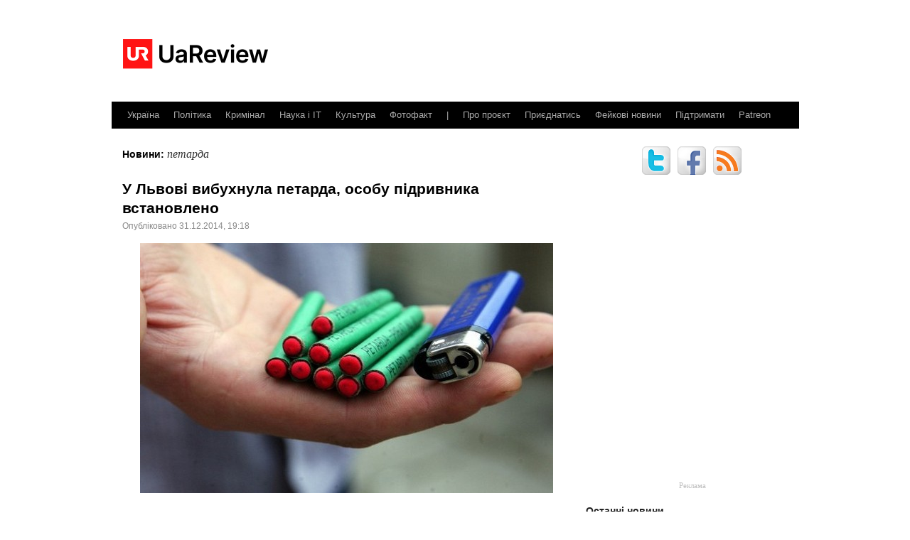

--- FILE ---
content_type: text/html; charset=UTF-8
request_url: https://uareview.com/tag/petarda/
body_size: 14967
content:
<!DOCTYPE html>
<html lang="uk" prefix="og: http://ogp.me/ns# fb: http://ogp.me/ns/fb#">
<head>
<!-- Google Tag Manager -->
<script>(function(w,d,s,l,i){w[l]=w[l]||[];w[l].push({'gtm.start':
new Date().getTime(),event:'gtm.js'});var f=d.getElementsByTagName(s)[0],
j=d.createElement(s),dl=l!='dataLayer'?'&l='+l:'';j.async=true;j.src=
'https://www.googletagmanager.com/gtm.js?id='+i+dl;f.parentNode.insertBefore(j,f);
})(window,document,'script','dataLayer','GTM-WJRV4VQ');</script>
<!-- End Google Tag Manager -->
<meta charset="UTF-8" />
<title>петарда &#8211; UaReview</title>
<link rel="profile" href="http://gmpg.org/xfn/11" />
<link rel="stylesheet" type="text/css" media="all" href="https://uareview.com/wp-content/themes/twentyten_uareview/style.css" />
<link rel="pingback" href="https://uareview.com/xmlrpc.php" />

<meta name="viewport" content="width=device-width, initial-scale=1, shrink-to-fit=no">
<style>.menu-btn {display: none;}</style>
<link rel="stylesheet" type="text/css" media="(max-width:991px)" href="https://uareview.com/wp-content/themes/twentyten_uareview/responsive.css" />



<link rel='dns-prefetch' href='//platform-api.sharethis.com' />
<link href='https://fonts.gstatic.com' crossorigin rel='preconnect' />
<link rel="alternate" type="application/rss+xml" title="UaReview &raquo; стрічка" href="https://uareview.com/feed/" />
<link rel="alternate" type="application/rss+xml" title="UaReview &raquo; Канал коментарів" href="https://uareview.com/comments/feed/" />
<link rel="alternate" type="application/rss+xml" title="UaReview &raquo; петарда Канал теґу" href="https://uareview.com/tag/petarda/feed/" />
<style type="text/css">
img.wp-smiley,
img.emoji {
	display: inline !important;
	border: none !important;
	box-shadow: none !important;
	height: 1em !important;
	width: 1em !important;
	margin: 0 .07em !important;
	vertical-align: -0.1em !important;
	background: none !important;
	padding: 0 !important;
}
</style>
<link rel='stylesheet' id='wordpress-popular-posts-css'  href='https://uareview.com/wp-content/plugins/wordpress-popular-posts/style/wpp.css?ver=3.3.4' type='text/css' media='all' />
<style id='rocket-lazyload-inline-css' type='text/css'>
.rll-youtube-player{position:relative;padding-bottom:56.23%;height:0;overflow:hidden;max-width:100%;}.rll-youtube-player iframe{position:absolute;top:0;left:0;width:100%;height:100%;z-index:100;background:0 0}.rll-youtube-player img{bottom:0;display:block;left:0;margin:auto;max-width:100%;width:100%;position:absolute;right:0;top:0;border:none;height:auto;cursor:pointer;-webkit-transition:.4s all;-moz-transition:.4s all;transition:.4s all}.rll-youtube-player img:hover{-webkit-filter:brightness(75%)}.rll-youtube-player .play{height:72px;width:72px;left:50%;top:50%;margin-left:-36px;margin-top:-36px;position:absolute;background:url(https://uareview.com/wp-content/plugins/wp-rocket/assets/img/youtube.png) no-repeat;cursor:pointer}
</style>
<script type='text/javascript' src='https://uareview.com/wp-includes/js/jquery/jquery.js?ver=1.12.4'></script>
<script type='text/javascript' src='https://uareview.com/wp-includes/js/jquery/jquery-migrate.min.js?ver=1.4.1'></script>
<script type='text/javascript' src='//platform-api.sharethis.com/js/sharethis.js#product=ga&#038;property=612d1278a3aee000125e7106'></script>
<link rel='https://api.w.org/' href='https://uareview.com/wp-json/' />
<link rel="EditURI" type="application/rsd+xml" title="RSD" href="https://uareview.com/xmlrpc.php?rsd" />
<link rel="wlwmanifest" type="application/wlwmanifest+xml" href="https://uareview.com/wp-includes/wlwmanifest.xml" /> 
<meta name="generator" content="WordPress 4.9.26" />
<script type="text/javascript">
	window._wp_rp_static_base_url = 'https://wprp.zemanta.com/static/';
	window._wp_rp_wp_ajax_url = "https://uareview.com/wp-admin/admin-ajax.php";
	window._wp_rp_plugin_version = '3.6.3';
	window._wp_rp_post_id = '8698';
	window._wp_rp_num_rel_posts = '5';
	window._wp_rp_thumbnails = true;
	window._wp_rp_post_title = '%D0%A3+%D0%9B%D1%8C%D0%B2%D0%BE%D0%B2%D1%96+%D0%B2%D0%B8%D0%B1%D1%83%D1%85%D0%BD%D1%83%D0%BB%D0%B0+%D0%BF%D0%B5%D1%82%D0%B0%D1%80%D0%B4%D0%B0%2C+%D0%BE%D1%81%D0%BE%D0%B1%D1%83+%D0%BF%D1%96%D0%B4%D1%80%D0%B8%D0%B2%D0%BD%D0%B8%D0%BA%D0%B0+%D0%B2%D1%81%D1%82%D0%B0%D0%BD%D0%BE%D0%B2%D0%BB%D0%B5%D0%BD%D0%BE';
	window._wp_rp_post_tags = ['%D0%BF%D0%B5%D1%82%D0%B0%D1%80%D0%B4%D0%B0', '%D0%90%D0%BD%D0%B4%D1%80%D1%96%D0%B9+%D0%A1%D0%B0%D0%B4%D0%BE%D0%B2%D0%B8%D0%B9', '%D0%B2%D0%B8%D0%B1%D1%83%D1%85', '%D0%9B%D1%8C%D0%B2%D1%96%D0%B2', '%D0%9D%D0%BE%D0%B2%D0%B8%D0%B9+%D0%A0%D1%96%D0%BA', '%D0%9A%D1%80%D0%B8%D0%BC%D1%96%D0%BD%D0%B0%D0%BB', '150', 'span', 'em', 'alt', '16', 'a', '11'];
	window._wp_rp_promoted_content = true;
</script>
<link rel="stylesheet" href="https://uareview.com/wp-content/plugins/wordpress-23-related-posts-plugin/static/themes/vertical-m.css?version=3.6.3" />
    <script src="https://cdn.onesignal.com/sdks/OneSignalSDK.js" async></script>    <script>

      window.OneSignal = window.OneSignal || [];

      OneSignal.push( function() {
        OneSignal.SERVICE_WORKER_UPDATER_PATH = "OneSignalSDKUpdaterWorker.js.php";
        OneSignal.SERVICE_WORKER_PATH = "OneSignalSDKWorker.js.php";
        OneSignal.SERVICE_WORKER_PARAM = { scope: '/' };

        OneSignal.setDefaultNotificationUrl("https://uareview.com");
        var oneSignal_options = {};
        window._oneSignalInitOptions = oneSignal_options;

        oneSignal_options['wordpress'] = true;
oneSignal_options['appId'] = 'b9e47ab5-dd5a-40ef-8818-5f417491c376';
oneSignal_options['autoRegister'] = false;
oneSignal_options['welcomeNotification'] = { };
oneSignal_options['welcomeNotification']['disable'] = true;
oneSignal_options['subdomainName'] = "uareview";
oneSignal_options['safari_web_id'] = "web.onesignal.auto.0860f031-816f-4b4e-9724-08fcd0b320db";
oneSignal_options['promptOptions'] = { };
oneSignal_options['promptOptions']['actionMessage'] = 'Ми надсилатимемо push-повідомлення про останні новини';
oneSignal_options['promptOptions']['exampleNotificationTitleDesktop'] = 'Приклад повідомлення';
oneSignal_options['promptOptions']['exampleNotificationMessageDesktop'] = 'Батько двох дітей вбив муху';
oneSignal_options['promptOptions']['exampleNotificationTitleMobile'] = 'Приклад повідомлення';
oneSignal_options['promptOptions']['exampleNotificationMessageMobile'] = 'Батько двох дітей вбив муху';
oneSignal_options['promptOptions']['exampleNotificationCaption'] = 'Ви зможете відписатись будь-коли';
oneSignal_options['promptOptions']['acceptButtonText'] = 'ПІДПИСАТИСЬ';
oneSignal_options['promptOptions']['cancelButtonText'] = 'НІ, ДЯКУЮ';
oneSignal_options['notifyButton'] = { };
oneSignal_options['notifyButton']['enable'] = true;
oneSignal_options['notifyButton']['position'] = 'bottom-right';
oneSignal_options['notifyButton']['theme'] = 'default';
oneSignal_options['notifyButton']['size'] = 'medium';
oneSignal_options['notifyButton']['prenotify'] = true;
oneSignal_options['notifyButton']['showCredit'] = true;
oneSignal_options['notifyButton']['text'] = {};
oneSignal_options['notifyButton']['text']['message.prenotify'] = 'Підпишіться на push-повідомлення';
oneSignal_options['notifyButton']['text']['tip.state.unsubscribed'] = 'Підпишіться на push-повідомлення';
oneSignal_options['notifyButton']['text']['tip.state.subscribed'] = 'Ви підписані на push-повідомлення';
oneSignal_options['notifyButton']['text']['message.action.subscribed'] = 'Дякуємо за те, що підписались!';
              OneSignal.init(window._oneSignalInitOptions);
                    });

      function documentInitOneSignal() {
        var oneSignal_elements = document.getElementsByClassName("OneSignal-prompt");

        var oneSignalLinkClickHandler = function(event) { OneSignal.push(['registerForPushNotifications']); event.preventDefault(); };        for(var i = 0; i < oneSignal_elements.length; i++)
          oneSignal_elements[i].addEventListener('click', oneSignalLinkClickHandler, false);
      }

      if (document.readyState === 'complete') {
           documentInitOneSignal();
      }
      else {
           window.addEventListener("load", function(event){
               documentInitOneSignal();
          });
      }
    </script>

<link rel="icon" href="https://uareview.com/wp-content/uploads/2016/12/uareview-com-icon.png" sizes="32x32" />
<link rel="icon" href="https://uareview.com/wp-content/uploads/2016/12/uareview-com-icon.png" sizes="192x192" />
<link rel="apple-touch-icon-precomposed" href="https://uareview.com/wp-content/uploads/2016/12/uareview-com-icon.png" />
<meta name="msapplication-TileImage" content="https://uareview.com/wp-content/uploads/2016/12/uareview-com-icon.png" />

<!-- START - Facebook Open Graph, Google+ and Twitter Card Tags 2.2.3 -->
 <!-- Facebook Open Graph -->
  <meta property="og:locale" content="uk_UA"/>
  <meta property="og:site_name" content="UaReview"/>
  <meta property="og:title" content="петарда"/>
  <meta property="og:url" content="https://uareview.com/tag/petarda/"/>
  <meta property="og:type" content="article"/>
  <meta property="og:description" content="Новини, на які ми заслуговуємо"/>
  <meta property="og:image" content="https://uareview.com/wp-content/uploads/2021/04/post-cover-1200-630.png"/>
  <meta property="article:publisher" content="uareview"/>
 <!-- Google+ / Schema.org -->
  <meta itemprop="name" content="петарда"/>
  <meta itemprop="headline" content="петарда"/>
  <meta itemprop="description" content="Новини, на які ми заслуговуємо"/>
  <meta itemprop="image" content="https://uareview.com/wp-content/uploads/2021/04/post-cover-1200-630.png"/>
  <!--<meta itemprop="publisher" content="UaReview"/>--> <!-- To solve: The attribute publisher.itemtype has an invalid value -->
 <!-- Twitter Cards -->
  <meta name="twitter:title" content="петарда"/>
  <meta name="twitter:url" content="https://uareview.com/tag/petarda/"/>
  <meta name="twitter:description" content="Новини, на які ми заслуговуємо"/>
  <meta name="twitter:image" content="https://uareview.com/wp-content/uploads/2021/04/post-cover-1200-630.png"/>
  <meta name="twitter:card" content="summary_large_image"/>
  <meta name="twitter:site" content="@uareview"/>
 <!-- SEO -->
 <!-- Misc. tags -->
 <!-- is_tag -->
<!-- END - Facebook Open Graph, Google+ and Twitter Card Tags 2.2.3 -->
	
<noscript><style id="rocket-lazyload-nojs-css">.rll-youtube-player, [data-lazy-src]{display:none !important;}</style></noscript><!-- Put this script tag to the <head> of your page -->
<script type="text/javascript">

  var _gaq = _gaq || [];
  _gaq.push(['_setAccount', 'UA-6225996-25']);
  _gaq.push(['_trackPageview']);

  (function() {
    var ga = document.createElement('script'); ga.type = 'text/javascript'; ga.async = true;
    ga.src = ('https:' == document.location.protocol ? 'https://ssl' : 'http://www') + '.google-analytics.com/ga.js';
    var s = document.getElementsByTagName('script')[0]; s.parentNode.insertBefore(ga, s);
  })();

</script>


<!-- Facebook Comments-->
<meta property="fb:admins" content="1221557108"/>
<meta property="fb:app_id" content="646228972132184"/>


</head>
<body class="archive tag tag-petarda tag-1492 wp-custom-logo">

<!-- Google Tag Manager (noscript) -->
<noscript><iframe src="https://www.googletagmanager.com/ns.html?id=GTM-WJRV4VQ"
height="0" width="0" style="display:none;visibility:hidden"></iframe></noscript>
<!-- End Google Tag Manager (noscript) -->

<div id="fb-root"></div>
<script>(function(d, s, id) {
  var js, fjs = d.getElementsByTagName(s)[0];
  if (d.getElementById(id)) return;
  js = d.createElement(s); js.id = id;
  js.src = "//connect.facebook.net/uk_UA/all.js#xfbml=1&appId=646228972132184";
  fjs.parentNode.insertBefore(js, fjs);
}(document, 'script', 'facebook-jssdk'));</script>

<!-- googlу adsense: mobile ad -->
<script async src="//pagead2.googlesyndication.com/pagead/js/adsbygoogle.js"></script>
<script>
  (adsbygoogle = window.adsbygoogle || []).push({
    google_ad_client: "ca-pub-6157463324505669",
    enable_page_level_ads: true
  });
</script>


<!-- Pushy CSS -->
<link rel="stylesheet" href="https://uareview.com/wp-content/themes/twentyten_uareview/pushy-master/css/pushy.css">

<!-- Pushy Menu -->
<nav class="pushy pushy-left" data-focus="#first-link">
    <div class="pushy-content">
		<div class="menu-header"><ul id="menu-top_menu" class="menu"><li id="menu-item-11551" class="menu-item menu-item-type-taxonomy menu-item-object-category menu-item-11551"><a href="https://uareview.com/cat/ukraine/">Україна</a></li>
<li id="menu-item-1332" class="menu-item menu-item-type-taxonomy menu-item-object-category menu-item-1332"><a href="https://uareview.com/cat/politics/">Політика</a></li>
<li id="menu-item-1337" class="menu-item menu-item-type-taxonomy menu-item-object-category menu-item-1337"><a href="https://uareview.com/cat/criminal/">Кримінал</a></li>
<li id="menu-item-1334" class="menu-item menu-item-type-taxonomy menu-item-object-category menu-item-1334"><a href="https://uareview.com/cat/science-it/">Наука і IT</a></li>
<li id="menu-item-1333" class="menu-item menu-item-type-taxonomy menu-item-object-category menu-item-1333"><a href="https://uareview.com/cat/show-business/">Культура</a></li>
<li id="menu-item-1340" class="menu-item menu-item-type-taxonomy menu-item-object-category menu-item-1340"><a href="https://uareview.com/cat/fotofakt/">Фотофакт</a></li>
<li id="menu-item-8921" class="menu-item menu-item-type-custom menu-item-object-custom menu-item-8921"><a href="http://uareview.com/vbyvstvo-muhy/">|</a></li>
<li id="menu-item-13509" class="menu-item menu-item-type-post_type menu-item-object-page menu-item-13509"><a href="https://uareview.com/about/">Про проєкт</a></li>
<li id="menu-item-8920" class="menu-item menu-item-type-post_type menu-item-object-page menu-item-8920"><a href="https://uareview.com/vacancy-autors/">Приєднатись</a></li>
<li id="menu-item-11881" class="menu-item menu-item-type-post_type menu-item-object-page menu-item-11881"><a href="https://uareview.com/fake-news/">Фейкові новини</a></li>
<li id="menu-item-11963" class="menu-item menu-item-type-post_type menu-item-object-page menu-item-11963"><a href="https://uareview.com/pidtrymaty-proekt/">Підтримати</a></li>
<li id="menu-item-13510" class="menu-item menu-item-type-custom menu-item-object-custom menu-item-13510"><a href="https://www.patreon.com/uareview?utm_source=uareview.com&#038;utm_medium=hyperlink&#038;utm_campaign=menu">Patreon</a></li>
</ul></div>    </div>
</nav>

<!-- Site Overlay -->
<div class="site-overlay"></div>




<div id="wrapper" class="hfeed">
	<div id="header">
		<div id="masthead">
			<div id="branding" role="banner">
				<!-- Menu Button -->
            	<button class="menu-btn">&#9776;</button>
				<!-- Pushy JS -->
				<script src="https://uareview.com/wp-content/themes/twentyten_uareview/pushy-master/js/pushy.min.js"></script>


				<a href="https://uareview.com/" class="custom-logo-link" rel="home" itemprop="url"><img width="204" height="42" src="data:image/svg+xml,%3Csvg%20xmlns='http://www.w3.org/2000/svg'%20viewBox='0%200%20204%2042'%3E%3C/svg%3E" class="custom-logo" alt="UaReview" itemprop="logo" data-lazy-src="https://uareview.com/wp-content/uploads/2016/12/uareview-com-logo.png" /><noscript><img width="204" height="42" src="https://uareview.com/wp-content/uploads/2016/12/uareview-com-logo.png" class="custom-logo" alt="UaReview" itemprop="logo" /></noscript></a>
				<div id="top-banner">
					<script async src="//pagead2.googlesyndication.com/pagead/js/adsbygoogle.js"></script>
					<!-- UaReview Top -->
					<ins class="adsbygoogle"
					     style="display:inline-block;width:728px;height:90px;background-color:#ffffff;"
					     data-ad-client="ca-pub-6157463324505669"
					     data-ad-slot="8502330622"></ins>
					<script>
					(adsbygoogle = window.adsbygoogle || []).push({});
					</script>
				</div>

			</div><!-- #branding -->

			<div id="access" role="navigation">
			  				<div class="skip-link screen-reader-text"><a href="#content" title="Перейти до контенту">Перейти до контенту</a></div>
												<div class="menu-header"><ul id="menu-top_menu-1" class="menu"><li class="menu-item menu-item-type-taxonomy menu-item-object-category menu-item-11551"><a href="https://uareview.com/cat/ukraine/">Україна</a></li>
<li class="menu-item menu-item-type-taxonomy menu-item-object-category menu-item-1332"><a href="https://uareview.com/cat/politics/">Політика</a></li>
<li class="menu-item menu-item-type-taxonomy menu-item-object-category menu-item-1337"><a href="https://uareview.com/cat/criminal/">Кримінал</a></li>
<li class="menu-item menu-item-type-taxonomy menu-item-object-category menu-item-1334"><a href="https://uareview.com/cat/science-it/">Наука і IT</a></li>
<li class="menu-item menu-item-type-taxonomy menu-item-object-category menu-item-1333"><a href="https://uareview.com/cat/show-business/">Культура</a></li>
<li class="menu-item menu-item-type-taxonomy menu-item-object-category menu-item-1340"><a href="https://uareview.com/cat/fotofakt/">Фотофакт</a></li>
<li class="menu-item menu-item-type-custom menu-item-object-custom menu-item-8921"><a href="http://uareview.com/vbyvstvo-muhy/">|</a></li>
<li class="menu-item menu-item-type-post_type menu-item-object-page menu-item-13509"><a href="https://uareview.com/about/">Про проєкт</a></li>
<li class="menu-item menu-item-type-post_type menu-item-object-page menu-item-8920"><a href="https://uareview.com/vacancy-autors/">Приєднатись</a></li>
<li class="menu-item menu-item-type-post_type menu-item-object-page menu-item-11881"><a href="https://uareview.com/fake-news/">Фейкові новини</a></li>
<li class="menu-item menu-item-type-post_type menu-item-object-page menu-item-11963"><a href="https://uareview.com/pidtrymaty-proekt/">Підтримати</a></li>
<li class="menu-item menu-item-type-custom menu-item-object-custom menu-item-13510"><a href="https://www.patreon.com/uareview?utm_source=uareview.com&#038;utm_medium=hyperlink&#038;utm_campaign=menu">Patreon</a></li>
</ul></div>				<!--<div class="menu"><ul><li class="current_page_item"><a href="http://uareview.com/" title="Головна">Головна</a></li><li class="page_item page-item-383"><a href="http://uareview.com/vacancy-autors/" title="Нам потрібні талановиті автори">Нам потрібні талановиті автори</a></li></ul>-->
				</div>
			
			</div><!-- #access -->
		</div><!-- #masthead -->
	</div><!-- #header -->

	<div id="main">

		<div id="container">
			<div id="content" role="main">

				<h1 class="page-title">Новини: <span>петарда</span></h1>
				<p></p>






			<div id="post-8698" class="post-8698 post type-post status-publish format-standard hentry category-criminal tag-andriy-sadovyi tag-vybuh tag-lviv tag-new-year tag-petarda">
			<h2 class="entry-title"><a href="https://uareview.com/u-lvovi-vybuhnula-petarda/" title="Постійне посилання на «У Львові вибухнула петарда, особу підривника встановлено»" rel="bookmark">У Львові вибухнула петарда, особу підривника встановлено</a></h2>

			<div class="entry-meta">
				<span class="meta-prep meta-prep-author">Опубліковано</span> <span title="19:18" class="entry-date">31.12.2014, 19:18</span></a> <!--<span class="meta-sep">by</span> <span class="author vcard"><a class="url fn n" href="https://uareview.com/author/admin/" title="Переглянути всі публікації від admin">admin</a></span>--> <!--// 5&nbsp;616 views-->			</div><!-- .entry-meta -->

				<!--<div class="entry-summary">
				<p>Близько 16:15 у Львові на Площі Ринок прогримів вибух, вибухнула петарда. Підпалив і кинув її 11-річний львів&#8217;янин Ромчик, що гуляв центром.</p>
			</div><!-- .entry-summary -->
			<div class="entry-content">
				<p><img class="aligncenter size-full wp-image-8699" alt="Петарди" src="data:image/svg+xml,%3Csvg%20xmlns='http://www.w3.org/2000/svg'%20viewBox='0%200%20581%20352'%3E%3C/svg%3E" width="581" height="352" data-lazy-srcset="https://uareview.com/wp-content/uploads/2014/12/petarde.jpg 581w, https://uareview.com/wp-content/uploads/2014/12/petarde-300x181.jpg 300w" data-lazy-sizes="(max-width: 581px) 100vw, 581px" data-lazy-src="http://uareview.com/wp-content/uploads/2014/12/petarde.jpg" /><noscript><img class="aligncenter size-full wp-image-8699" alt="Петарди" src="http://uareview.com/wp-content/uploads/2014/12/petarde.jpg" width="581" height="352" srcset="https://uareview.com/wp-content/uploads/2014/12/petarde.jpg 581w, https://uareview.com/wp-content/uploads/2014/12/petarde-300x181.jpg 300w" sizes="(max-width: 581px) 100vw, 581px" /></noscript></p>
<p>Близько 16:15 у Львові на Площі Ринок прогримів вибух, вибухнула петарда. Підпалив і кинув її 11-річний львів&#8217;янин Ромчик, що гуляв центром.</p>
<p> <a href="https://uareview.com/u-lvovi-vybuhnula-petarda/#more-8698" class="more-link">Продовження <span class="meta-nav">&rarr;</span></a></p>
							</div><!-- .entry-content -->
	
			<div class="entry-utility">
									<span class="cat-links">
						<span class="entry-utility-prep entry-utility-prep-cat-links">Опубліковано у</span> <a href="https://uareview.com/cat/criminal/" rel="category tag">Кримінал</a>					</span>
					<span class="meta-sep">//</span>
													<span class="tag-links">
						<span class="entry-utility-prep entry-utility-prep-tag-links">Теги:</span> <a href="https://uareview.com/tag/andriy-sadovyi/" rel="tag">Андрій Садовий</a>, <a href="https://uareview.com/tag/vybuh/" rel="tag">вибух</a>, <a href="https://uareview.com/tag/lviv/" rel="tag">Львів</a>, <a href="https://uareview.com/tag/new-year/" rel="tag">Новий Рік</a>, <a href="https://uareview.com/tag/petarda/" rel="tag">петарда</a>					</span>
					<span class="meta-sep">//</span>
								<span class="comments-link"><a href="https://uareview.com/u-lvovi-vybuhnula-petarda/#comments"><span class="dsq-postid" data-dsqidentifier="8698 http://uareview.com/?p=8698">28 коментарів</span></a></span>
							</div><!-- .entry-utility -->
		</div><!-- #post-## -->

		
	

			</div><!-- #content -->
		</div><!-- #container -->


		<div id="primary" class="widget-area" role="complementary">
			<ul class="xoxo">
			<li id="subscribe-links" class="widget-container">
				<a target="_blank" href="http://twitter.com/uareview" title="UaReview у Twitter"><img src="data:image/svg+xml,%3Csvg%20xmlns='http://www.w3.org/2000/svg'%20viewBox='0%200%200%200'%3E%3C/svg%3E" data-lazy-src="https://uareview.com/wp-content/themes/twentyten_uareview/images/button-twitter.png" /><noscript><img src="https://uareview.com/wp-content/themes/twentyten_uareview/images/button-twitter.png" /></noscript></a>
				<a target="_blank" href="http://www.facebook.com/uareview" title="UaReview на Facebook"><img src="data:image/svg+xml,%3Csvg%20xmlns='http://www.w3.org/2000/svg'%20viewBox='0%200%200%200'%3E%3C/svg%3E" data-lazy-src="https://uareview.com/wp-content/themes/twentyten_uareview/images/button-facebook.png" /><noscript><img src="https://uareview.com/wp-content/themes/twentyten_uareview/images/button-facebook.png" /></noscript></a>
				<a target="_blank" href="http://feeds.feedburner.com/uareview" title="UaReview через RSS"><img src="data:image/svg+xml,%3Csvg%20xmlns='http://www.w3.org/2000/svg'%20viewBox='0%200%200%200'%3E%3C/svg%3E" data-lazy-src="https://uareview.com/wp-content/themes/twentyten_uareview/images/button-rss.png" /><noscript><img src="https://uareview.com/wp-content/themes/twentyten_uareview/images/button-rss.png" /></noscript></a>
			</li>

<!-- AdSence 240x400 -->
<script async src="//pagead2.googlesyndication.com/pagead/js/adsbygoogle.js"></script>
<!-- UaReview Big -->
<ins class="adsbygoogle"
     style="display:inline-block;width:240px;height:400px;margin-left:30px;background-color:#ffffff;"
     data-ad-client="ca-pub-6157463324505669"
     data-ad-slot="1487567429"></ins>
<script>
(adsbygoogle = window.adsbygoogle || []).push({});
</script>
<!-- AdSence 240x400 -->


<div style="text-align: center; width: 300px;"><a href="http://uareview.com/reklama/" style="font-size:0.9em;color:silver;text-decoration:none;" title="Замовити рекламу на UaReview">Реклама</a></div>

<br />
		<li id="recent-posts-3" class="widget-container widget_recent_entries">		<h3 class="widget-title">Останні новини</h3>		<ul>
											<li>
					<a href="https://uareview.com/kolobok/">Круглий виріб з борошна, який втік від своїх творців та кількох звірів, з&#8217;їла лисиця</a>
									</li>
											<li>
					<a href="https://uareview.com/andzhelina-dzholi-povernulas/">Анджеліна Джолі повернулась в Україну, щоб її нарешті помітив хлопець, який не помітив її у 2022</a>
									</li>
											<li>
					<a href="https://uareview.com/syhivske-nebo/">Сихівське небо визнано найкрасивішим у світі (фотофакт)</a>
									</li>
											<li>
					<a href="https://uareview.com/profspilka-influenseriv/">В Україні створили профспілку інфлюенсерів, яка захищатиме від шакалячого експресу</a>
									</li>
											<li>
					<a href="https://uareview.com/medvedev-vytvereznyk/">Щоб запобігти ядерній війні, Дмитра Медведєва ізолювали у витверезнику</a>
									</li>
											<li>
					<a href="https://uareview.com/tramp-putin/">Трамп про розмову з Путіним: У мене телефон мироточив медом</a>
									</li>
											<li>
					<a href="https://uareview.com/ukraintsi-molyatsya-za-trampa/">Після інтервʼю Віткоффа Зеленський заявив, що українці масово моляться за Трампа</a>
									</li>
											<li>
					<a href="https://uareview.com/tramp-hlopchyk/">Дональд Трамп звинуватив Зеленського в розп&#8217;ятті хлопчика в трусиках у 2014 році</a>
									</li>
											<li>
					<a href="https://uareview.com/yanukovych-asad-lukashenko/">Янукович та Асад привітали Лукашенка з перемогою на президентських виборах</a>
									</li>
											<li>
					<a href="https://uareview.com/bezuhla-arestovych/">Безугла не підтвердила, що Арестович надсилав їй дікпіки</a>
									</li>
					</ul>
		</li><li id="linkcat-174" class="widget-container widget_links"><h3 class="widget-title">Вибір редакції</h3>
	<ul class='xoxo blogroll'>
<li><a href="https://uareview.com/ludyna-pishla-vid-mavpy/">У Рівному людина пішла від мавпи</a></li>
<li><a href="http://uareview.com/classical-music/">В маршрутці Пустомити-Львів побились через класичну музику</a></li>
<li><a href="http://uareview.com/parad-shkarpetky-pid-sandali/">В Києві пройшов парад людей, які одягають шкарпетки під сандалі</a></li>
<li><a href="https://uareview.com/zelenskyi-pererizav/">Зеленський під час відкриття трансформаторної будки замість стрічки перерізав електричний кабель</a></li>
<li><a href="http://uareview.com/police-hipster-smuzi/">В Києві нові поліцейські врятували хіпстера від передозування смузі</a></li>
<li><a href="https://uareview.com/ukrzaliznytsia-platni-tualety/">Туалети у поїздах Укрзалізниці стануть платними</a></li>
<li><a href="http://uareview.com/pensionertsi-dulo-z-vikna/">Пенсіонерці з Полтави під час поїздки в маршрутці дуло з вікна</a></li>
<li><a href="http://uareview.com/vbyvstvo-muhy/">На Житомирщині батько двох дітей вбив муху</a></li>
<li><a href="http://uareview.com/peregar-man/">На Волині Людина-перегар таємно рятує людей</a></li>
<li><a href="http://uareview.com/schos/">Десь хтось щось зробив</a></li>
<li><a href="http://uareview.com/duzhe-bidnyi-chynovnyk/">Затриманого на хабарі дуже бідного чиновника пожаліли і відпустили</a></li>
<li><a href="https://uareview.com/schaslyva-novyna/">Усі, хто поширює це посилання, стають щасливими</a></li>
<li><a href="http://uareview.com/my-vsi-pomrem/">Ми всі помрем – джерело</a></li>
<li><a href="http://uareview.com/dzherelo/">Буль-буль люр-люр пшшш, – джерело</a></li>
<li><a href="http://uareview.com/lviv-metro/">Львівський метрополітен визнали найкращим у Європі</a></li>

	</ul>
</li>
<li id="text-5" class="widget-container widget_text"><h3 class="widget-title">Реклама</h3>			<div class="textwidget"><script async src="//pagead2.googlesyndication.com/pagead/js/adsbygoogle.js"></script>
<!-- UaReview 300x250 -->
<ins class="adsbygoogle"
     style="display:inline-block;width:300px;height:250px"
     data-ad-client="ca-pub-6157463324505669"
     data-ad-slot="5951386222"></ins>
<script>
(adsbygoogle = window.adsbygoogle || []).push({});
</script>
<div style="width: 300px; text-align: center; margin-bottom: 0; padding-botton: 0;"><a href="http://uareview.com/reklama/" style="font-size:0.9em;color:silver;text-decoration:none;" title="Замовити рекламу на UaReview">Реклама</a></div></div>
		</li><li id="text-3" class="widget-container widget_text"><h3 class="widget-title">Оновлення</h3>			<div class="textwidget"><br>
<a href="https://twitter.com/UaReview" class="twitter-follow-button" data-show-count="true" data-size="large" rel="nofollow">Follow @UaReview</a>
<script>!function(d,s,id){var js,fjs=d.getElementsByTagName(s)[0],p=/^http:/.test(d.location)?'http':'https';if(!d.getElementById(id)){js=d.createElement(s);js.id=id;js.src=p+'://platform.twitter.com/widgets.js';fjs.parentNode.insertBefore(js,fjs);}}(document, 'script', 'twitter-wjs');</script>
<br>

<!-- FB Widget -->
<div style="margin-bottom: 10px; height: 250;" class="fb-like-box" data-href="https://www.facebook.com/uareview" data-width="300" data-show-faces="true" data-stream="false" data-show-border="true" data-header="false"></div>


<br />
<a href="http://feeds.feedburner.com/uareview" target="_blank" rel="nofollow">Оновлення по RSS</a></div>
		</li><li id="search-3" class="widget-container widget_search"><form role="search" method="get" id="searchform" class="searchform" action="https://uareview.com/">
				<div>
					<label class="screen-reader-text" for="s">Пошук:</label>
					<input type="text" value="" name="s" id="s" />
					<input type="submit" id="searchsubmit" value="Шукати" />
				</div>
			</form></li>				<li style="padding-bottom: 20px;">
				</li>
			</ul>
		</div><!-- #primary .widget-area -->

	</div><!-- #main -->

	<div id="footer" role="contentinfo">
		<div id="colophon">



			<div id="footer-widget-area" role="complementary">

				<div id="first" class="widget-area">
					<ul class="xoxo">
						<li id="tag_cloud-4" class="widget-container widget_tag_cloud"><h3 class="widget-title">Почитати про</h3><div class="tagcloud"><a href="https://uareview.com/tag/euromaidan/" class="tag-cloud-link tag-link-1091 tag-link-position-1" style="font-size: 13.568181818182pt;" aria-label="Євромайдан (46 елементів)">Євромайдан</a>
<a href="https://uareview.com/tag/arseniy-yatsenyuk/" class="tag-cloud-link tag-link-665 tag-link-position-2" style="font-size: 8.3181818181818pt;" aria-label="Арсеній Яценюк (21 елемент)">Арсеній Яценюк</a>
<a href="https://uareview.com/tag/verhovna-rada/" class="tag-cloud-link tag-link-91 tag-link-position-3" style="font-size: 16.590909090909pt;" aria-label="Верховна Рада (72 елементи)">Верховна Рада</a>
<a href="https://uareview.com/tag/volodymyr-zelenskyi/" class="tag-cloud-link tag-link-541 tag-link-position-4" style="font-size: 15.477272727273pt;" aria-label="Володимир Зеленський (60 елементів)">Володимир Зеленський</a>
<a href="https://uareview.com/tag/volodymyr-putin/" class="tag-cloud-link tag-link-206 tag-link-position-5" style="font-size: 16.113636363636pt;" aria-label="Володимир Путін (67 елементів)">Володимир Путін</a>
<a href="https://uareview.com/tag/viktor-yanukovych/" class="tag-cloud-link tag-link-33 tag-link-position-6" style="font-size: 19.931818181818pt;" aria-label="Віктор Янукович (116 елементів)">Віктор Янукович</a>
<a href="https://uareview.com/tag/vitali-klitschko/" class="tag-cloud-link tag-link-147 tag-link-position-7" style="font-size: 8pt;" aria-label="Віталій Кличко (20 елементів)">Віталій Кличко</a>
<a href="https://uareview.com/tag/donetsk/" class="tag-cloud-link tag-link-69 tag-link-position-8" style="font-size: 12.613636363636pt;" aria-label="Донецьк (40 елементів)">Донецьк</a>
<a href="https://uareview.com/tag/donetska-narodna-respublika/" class="tag-cloud-link tag-link-1287 tag-link-position-9" style="font-size: 9.2727272727273pt;" aria-label="Донецька народна республіка (24 елементи)">Донецька народна республіка</a>
<a href="https://uareview.com/tag/zmi/" class="tag-cloud-link tag-link-248 tag-link-position-10" style="font-size: 8.6363636363636pt;" aria-label="ЗМІ (22 елементи)">ЗМІ</a>
<a href="https://uareview.com/tag/kabinet-ministriv/" class="tag-cloud-link tag-link-569 tag-link-position-11" style="font-size: 10.545454545455pt;" aria-label="Кабінет Міністрів (29 елементів)">Кабінет Міністрів</a>
<a href="https://uareview.com/tag/kyiv/" class="tag-cloud-link tag-link-39 tag-link-position-12" style="font-size: 18.022727272727pt;" aria-label="Київ (88 елементів)">Київ</a>
<a href="https://uareview.com/tag/krym/" class="tag-cloud-link tag-link-391 tag-link-position-13" style="font-size: 10.545454545455pt;" aria-label="Крим (29 елементів)">Крим</a>
<a href="https://uareview.com/tag/lviv/" class="tag-cloud-link tag-link-52 tag-link-position-14" style="font-size: 14.363636363636pt;" aria-label="Львів (51 елемент)">Львів</a>
<a href="https://uareview.com/tag/mykola-azarov/" class="tag-cloud-link tag-link-470 tag-link-position-15" style="font-size: 10.545454545455pt;" aria-label="Микола Азаров (29 елементів)">Микола Азаров</a>
<a href="https://uareview.com/tag/moskva/" class="tag-cloud-link tag-link-506 tag-link-position-16" style="font-size: 10.545454545455pt;" aria-label="Москва (29 елементів)">Москва</a>
<a href="https://uareview.com/tag/oleg-lyashko/" class="tag-cloud-link tag-link-15 tag-link-position-17" style="font-size: 8.3181818181818pt;" aria-label="Олег Ляшко (21 елемент)">Олег Ляшко</a>
<a href="https://uareview.com/tag/partia-regioniv/" class="tag-cloud-link tag-link-50 tag-link-position-18" style="font-size: 11.818181818182pt;" aria-label="Партія Регіонів (35 елементів)">Партія Регіонів</a>
<a href="https://uareview.com/tag/petro-poroshenko/" class="tag-cloud-link tag-link-1033 tag-link-position-19" style="font-size: 12.295454545455pt;" aria-label="Петро Порошенко (38 елементів)">Петро Порошенко</a>
<a href="https://uareview.com/tag/russia/" class="tag-cloud-link tag-link-275 tag-link-position-20" style="font-size: 22pt;" aria-label="Росія (158 елементів)">Росія</a>
<a href="https://uareview.com/tag/usa/" class="tag-cloud-link tag-link-195 tag-link-position-21" style="font-size: 11.818181818182pt;" aria-label="США (35 елементів)">США</a>
<a href="https://uareview.com/tag/svoboda/" class="tag-cloud-link tag-link-51 tag-link-position-22" style="font-size: 9.2727272727273pt;" aria-label="Свобода (24 елементи)">Свобода</a>
<a href="https://uareview.com/tag/sluha-narodu/" class="tag-cloud-link tag-link-1663 tag-link-position-23" style="font-size: 9.2727272727273pt;" aria-label="Слуга народу (24 елементи)">Слуга народу</a>
<a href="https://uareview.com/tag/kharkiv/" class="tag-cloud-link tag-link-63 tag-link-position-24" style="font-size: 8.3181818181818pt;" aria-label="Харків (21 елемент)">Харків</a>
<a href="https://uareview.com/tag/yuliya-tymoshenko/" class="tag-cloud-link tag-link-129 tag-link-position-25" style="font-size: 10.704545454545pt;" aria-label="Юлія Тимошенко (30 елементів)">Юлія Тимошенко</a>
<a href="https://uareview.com/tag/auto/" class="tag-cloud-link tag-link-379 tag-link-position-26" style="font-size: 11.022727272727pt;" aria-label="авто (31 елемент)">авто</a>
<a href="https://uareview.com/tag/vybory/" class="tag-cloud-link tag-link-53 tag-link-position-27" style="font-size: 13.727272727273pt;" aria-label="вибори (47 елементів)">вибори</a>
<a href="https://uareview.com/tag/war/" class="tag-cloud-link tag-link-286 tag-link-position-28" style="font-size: 9.2727272727273pt;" aria-label="війна (24 елементи)">війна</a>
<a href="https://uareview.com/tag/deputat/" class="tag-cloud-link tag-link-775 tag-link-position-29" style="font-size: 8.9545454545455pt;" aria-label="депутат (23 елементи)">депутат</a>
<a href="https://uareview.com/tag/zhurnalistyka/" class="tag-cloud-link tag-link-467 tag-link-position-30" style="font-size: 10.068181818182pt;" aria-label="журналістика (27 елементів)">журналістика</a>
<a href="https://uareview.com/tag/zakon/" class="tag-cloud-link tag-link-202 tag-link-position-31" style="font-size: 11.022727272727pt;" aria-label="закон (31 елемент)">закон</a>
<a href="https://uareview.com/tag/zlochyn/" class="tag-cloud-link tag-link-311 tag-link-position-32" style="font-size: 12.136363636364pt;" aria-label="злочин (37 елементів)">злочин</a>
<a href="https://uareview.com/tag/concert/" class="tag-cloud-link tag-link-48 tag-link-position-33" style="font-size: 8.6363636363636pt;" aria-label="концерт (22 елементи)">концерт</a>
<a href="https://uareview.com/tag/koronavirus/" class="tag-cloud-link tag-link-1691 tag-link-position-34" style="font-size: 8.9545454545455pt;" aria-label="коронавірус (23 елементи)">коронавірус</a>
<a href="https://uareview.com/tag/koruptsiya/" class="tag-cloud-link tag-link-260 tag-link-position-35" style="font-size: 8.3181818181818pt;" aria-label="корупція (21 елемент)">корупція</a>
<a href="https://uareview.com/tag/music/" class="tag-cloud-link tag-link-11 tag-link-position-36" style="font-size: 11.340909090909pt;" aria-label="музика (33 елементи)">музика</a>
<a href="https://uareview.com/tag/mityng/" class="tag-cloud-link tag-link-771 tag-link-position-37" style="font-size: 11.977272727273pt;" aria-label="мітинг (36 елементів)">мітинг</a>
<a href="https://uareview.com/tag/pogoda/" class="tag-cloud-link tag-link-139 tag-link-position-38" style="font-size: 8.6363636363636pt;" aria-label="погода (22 елементи)">погода</a>
<a href="https://uareview.com/tag/svyato/" class="tag-cloud-link tag-link-55 tag-link-position-39" style="font-size: 10.068181818182pt;" aria-label="свято (27 елементів)">свято</a>
<a href="https://uareview.com/tag/sex/" class="tag-cloud-link tag-link-155 tag-link-position-40" style="font-size: 8.3181818181818pt;" aria-label="секс (21 елемент)">секс</a>
<a href="https://uareview.com/tag/separatyzm/" class="tag-cloud-link tag-link-1224 tag-link-position-41" style="font-size: 8.6363636363636pt;" aria-label="сепаратизм (22 елементи)">сепаратизм</a>
<a href="https://uareview.com/tag/social-networks/" class="tag-cloud-link tag-link-109 tag-link-position-42" style="font-size: 8.9545454545455pt;" aria-label="соціальні мережі (23 елементи)">соціальні мережі</a>
<a href="https://uareview.com/tag/tvaryny/" class="tag-cloud-link tag-link-209 tag-link-position-43" style="font-size: 9.75pt;" aria-label="тварини (26 елементів)">тварини</a>
<a href="https://uareview.com/tag/football/" class="tag-cloud-link tag-link-157 tag-link-position-44" style="font-size: 15.477272727273pt;" aria-label="футбол (61 елемент)">футбол</a>
<a href="https://uareview.com/tag/eurointegration/" class="tag-cloud-link tag-link-1023 tag-link-position-45" style="font-size: 10.227272727273pt;" aria-label="євроінтеграція (28 елементів)">євроінтеграція</a></div>
</li>					</ul>
				</div><!-- #first .widget-area -->

				<div id="second" class="widget-area">
					<ul class="xoxo">
						
<!-- WordPress Popular Posts Plugin v3.3.4 [W] [monthly] [views] [regular] -->
<li id="wpp-4" class="widget-container popular-posts">
<h3 class="widget-title">Популярні новини</h3>
<ul class="wpp-list">
<li><a href="https://uareview.com/vbyvstvo-muhy/" title="На Житомирщині батько двох дітей вбив муху" class="wpp-post-title" target="_self">На Житомирщині батько двох дітей вбив муху</a> </li>
<li><a href="https://uareview.com/holos-arestovycha/" title="Голос Арестовича визнано другим наймилозвучнішим у світі" class="wpp-post-title" target="_self">Голос Арестовича визнано другим наймилозвучнішим у світі</a> </li>
<li><a href="https://uareview.com/misionerska-poza/" title="В Україні заборонять місіонерську позицію" class="wpp-post-title" target="_self">В Україні заборонять місіонерську позицію</a> </li>
<li><a href="https://uareview.com/rudnytska-yurchenko/" title="У Києві одружились Анжеліка Рудницька та Юрко Юрченко" class="wpp-post-title" target="_self">У Києві одружились Анжеліка Рудницька та Юрко Юрченко</a> </li>
<li><a href="https://uareview.com/lviv-metro/" title="Львівський метрополітен визнали найкращим у Європі" class="wpp-post-title" target="_self">Львівський метрополітен визнали найкращим у Європі</a> </li>
<li><a href="https://uareview.com/evgenia-tymoshenko-intymni-foto/" title="В мережі з&#8217;явились інтимні фотографії Євгенії Тимошенко" class="wpp-post-title" target="_self">В мережі з&#8217;явились інтимні фотографії Євгенії Тимошенко</a> </li>
<li><a href="https://uareview.com/prezervatyvy-po-pasportu/" title="В Україні презервативи продаватимуть тільки за наявності паспорта" class="wpp-post-title" target="_self">В Україні презервативи продаватимуть тільки за наявності паспорта</a> </li>
<li><a href="https://uareview.com/ukrzaliznytsia-platni-tualety/" title="Туалети у поїздах Укрзалізниці стануть платними" class="wpp-post-title" target="_self">Туалети у поїздах Укрзалізниці стануть платними</a> </li>
<li><a href="https://uareview.com/fake-news/" title="Новини фейкові й сатиричні" class="wpp-post-title" target="_self">Новини фейкові й сатиричні</a> </li>
<li><a href="https://uareview.com/butyrka-ukraine/" title="Бутирка: українці більше не побачать нашої творчості" class="wpp-post-title" target="_self">Бутирка: українці більше не побачать нашої творчості</a> </li>

</ul>
</li>
<!-- End WordPress Popular Posts Plugin v3.3.4 -->
					</ul>
				</div><!-- #second .widget-area -->

				<div id="third" class="widget-area">
					<ul class="xoxo">
						<li id="archives-3" class="widget-container widget_archive"><h3 class="widget-title">Архів новин</h3>		<label class="screen-reader-text" for="archives-dropdown-3">Архів новин</label>
		<select id="archives-dropdown-3" name="archive-dropdown" onchange='document.location.href=this.options[this.selectedIndex].value;'>
			
			<option value="">Обрати місяць</option>
				<option value='https://uareview.com/2025/12/'> Грудень 2025 </option>
	<option value='https://uareview.com/2025/11/'> Листопад 2025 </option>
	<option value='https://uareview.com/2025/10/'> Жовтень 2025 </option>
	<option value='https://uareview.com/2025/09/'> Вересень 2025 </option>
	<option value='https://uareview.com/2025/08/'> Серпень 2025 </option>
	<option value='https://uareview.com/2025/05/'> Травень 2025 </option>
	<option value='https://uareview.com/2025/03/'> Березень 2025 </option>
	<option value='https://uareview.com/2025/02/'> Лютий 2025 </option>
	<option value='https://uareview.com/2025/01/'> Січень 2025 </option>
	<option value='https://uareview.com/2024/12/'> Грудень 2024 </option>
	<option value='https://uareview.com/2024/10/'> Жовтень 2024 </option>
	<option value='https://uareview.com/2024/08/'> Серпень 2024 </option>
	<option value='https://uareview.com/2024/07/'> Липень 2024 </option>
	<option value='https://uareview.com/2024/05/'> Травень 2024 </option>
	<option value='https://uareview.com/2024/04/'> Квітень 2024 </option>
	<option value='https://uareview.com/2023/09/'> Вересень 2023 </option>
	<option value='https://uareview.com/2023/05/'> Травень 2023 </option>
	<option value='https://uareview.com/2023/04/'> Квітень 2023 </option>
	<option value='https://uareview.com/2023/02/'> Лютий 2023 </option>
	<option value='https://uareview.com/2023/01/'> Січень 2023 </option>
	<option value='https://uareview.com/2022/12/'> Грудень 2022 </option>
	<option value='https://uareview.com/2022/11/'> Листопад 2022 </option>
	<option value='https://uareview.com/2022/10/'> Жовтень 2022 </option>
	<option value='https://uareview.com/2022/09/'> Вересень 2022 </option>
	<option value='https://uareview.com/2022/08/'> Серпень 2022 </option>
	<option value='https://uareview.com/2022/07/'> Липень 2022 </option>
	<option value='https://uareview.com/2022/06/'> Червень 2022 </option>
	<option value='https://uareview.com/2022/05/'> Травень 2022 </option>
	<option value='https://uareview.com/2022/04/'> Квітень 2022 </option>
	<option value='https://uareview.com/2022/02/'> Лютий 2022 </option>
	<option value='https://uareview.com/2022/01/'> Січень 2022 </option>
	<option value='https://uareview.com/2021/12/'> Грудень 2021 </option>
	<option value='https://uareview.com/2021/11/'> Листопад 2021 </option>
	<option value='https://uareview.com/2021/10/'> Жовтень 2021 </option>
	<option value='https://uareview.com/2021/09/'> Вересень 2021 </option>
	<option value='https://uareview.com/2021/08/'> Серпень 2021 </option>
	<option value='https://uareview.com/2021/07/'> Липень 2021 </option>
	<option value='https://uareview.com/2021/06/'> Червень 2021 </option>
	<option value='https://uareview.com/2021/05/'> Травень 2021 </option>
	<option value='https://uareview.com/2021/04/'> Квітень 2021 </option>
	<option value='https://uareview.com/2021/03/'> Березень 2021 </option>
	<option value='https://uareview.com/2021/02/'> Лютий 2021 </option>
	<option value='https://uareview.com/2021/01/'> Січень 2021 </option>
	<option value='https://uareview.com/2020/12/'> Грудень 2020 </option>
	<option value='https://uareview.com/2020/11/'> Листопад 2020 </option>
	<option value='https://uareview.com/2020/10/'> Жовтень 2020 </option>
	<option value='https://uareview.com/2020/09/'> Вересень 2020 </option>
	<option value='https://uareview.com/2020/08/'> Серпень 2020 </option>
	<option value='https://uareview.com/2020/07/'> Липень 2020 </option>
	<option value='https://uareview.com/2020/06/'> Червень 2020 </option>
	<option value='https://uareview.com/2020/05/'> Травень 2020 </option>
	<option value='https://uareview.com/2020/04/'> Квітень 2020 </option>
	<option value='https://uareview.com/2020/03/'> Березень 2020 </option>
	<option value='https://uareview.com/2020/02/'> Лютий 2020 </option>
	<option value='https://uareview.com/2020/01/'> Січень 2020 </option>
	<option value='https://uareview.com/2019/12/'> Грудень 2019 </option>
	<option value='https://uareview.com/2019/11/'> Листопад 2019 </option>
	<option value='https://uareview.com/2019/10/'> Жовтень 2019 </option>
	<option value='https://uareview.com/2019/09/'> Вересень 2019 </option>
	<option value='https://uareview.com/2019/08/'> Серпень 2019 </option>
	<option value='https://uareview.com/2019/07/'> Липень 2019 </option>
	<option value='https://uareview.com/2019/06/'> Червень 2019 </option>
	<option value='https://uareview.com/2019/04/'> Квітень 2019 </option>
	<option value='https://uareview.com/2019/03/'> Березень 2019 </option>
	<option value='https://uareview.com/2019/02/'> Лютий 2019 </option>
	<option value='https://uareview.com/2019/01/'> Січень 2019 </option>
	<option value='https://uareview.com/2018/12/'> Грудень 2018 </option>
	<option value='https://uareview.com/2018/11/'> Листопад 2018 </option>
	<option value='https://uareview.com/2018/10/'> Жовтень 2018 </option>
	<option value='https://uareview.com/2018/09/'> Вересень 2018 </option>
	<option value='https://uareview.com/2018/08/'> Серпень 2018 </option>
	<option value='https://uareview.com/2018/07/'> Липень 2018 </option>
	<option value='https://uareview.com/2018/06/'> Червень 2018 </option>
	<option value='https://uareview.com/2018/05/'> Травень 2018 </option>
	<option value='https://uareview.com/2018/04/'> Квітень 2018 </option>
	<option value='https://uareview.com/2018/03/'> Березень 2018 </option>
	<option value='https://uareview.com/2018/02/'> Лютий 2018 </option>
	<option value='https://uareview.com/2018/01/'> Січень 2018 </option>
	<option value='https://uareview.com/2017/12/'> Грудень 2017 </option>
	<option value='https://uareview.com/2017/11/'> Листопад 2017 </option>
	<option value='https://uareview.com/2017/10/'> Жовтень 2017 </option>
	<option value='https://uareview.com/2017/09/'> Вересень 2017 </option>
	<option value='https://uareview.com/2017/07/'> Липень 2017 </option>
	<option value='https://uareview.com/2017/06/'> Червень 2017 </option>
	<option value='https://uareview.com/2017/05/'> Травень 2017 </option>
	<option value='https://uareview.com/2017/04/'> Квітень 2017 </option>
	<option value='https://uareview.com/2017/03/'> Березень 2017 </option>
	<option value='https://uareview.com/2017/02/'> Лютий 2017 </option>
	<option value='https://uareview.com/2017/01/'> Січень 2017 </option>
	<option value='https://uareview.com/2016/12/'> Грудень 2016 </option>
	<option value='https://uareview.com/2016/11/'> Листопад 2016 </option>
	<option value='https://uareview.com/2016/10/'> Жовтень 2016 </option>
	<option value='https://uareview.com/2016/09/'> Вересень 2016 </option>
	<option value='https://uareview.com/2016/08/'> Серпень 2016 </option>
	<option value='https://uareview.com/2016/07/'> Липень 2016 </option>
	<option value='https://uareview.com/2016/06/'> Червень 2016 </option>
	<option value='https://uareview.com/2016/05/'> Травень 2016 </option>
	<option value='https://uareview.com/2016/04/'> Квітень 2016 </option>
	<option value='https://uareview.com/2016/03/'> Березень 2016 </option>
	<option value='https://uareview.com/2016/02/'> Лютий 2016 </option>
	<option value='https://uareview.com/2016/01/'> Січень 2016 </option>
	<option value='https://uareview.com/2015/12/'> Грудень 2015 </option>
	<option value='https://uareview.com/2015/11/'> Листопад 2015 </option>
	<option value='https://uareview.com/2015/10/'> Жовтень 2015 </option>
	<option value='https://uareview.com/2015/09/'> Вересень 2015 </option>
	<option value='https://uareview.com/2015/08/'> Серпень 2015 </option>
	<option value='https://uareview.com/2015/07/'> Липень 2015 </option>
	<option value='https://uareview.com/2015/06/'> Червень 2015 </option>
	<option value='https://uareview.com/2015/05/'> Травень 2015 </option>
	<option value='https://uareview.com/2015/04/'> Квітень 2015 </option>
	<option value='https://uareview.com/2015/03/'> Березень 2015 </option>
	<option value='https://uareview.com/2015/02/'> Лютий 2015 </option>
	<option value='https://uareview.com/2015/01/'> Січень 2015 </option>
	<option value='https://uareview.com/2014/12/'> Грудень 2014 </option>
	<option value='https://uareview.com/2014/11/'> Листопад 2014 </option>
	<option value='https://uareview.com/2014/10/'> Жовтень 2014 </option>
	<option value='https://uareview.com/2014/09/'> Вересень 2014 </option>
	<option value='https://uareview.com/2014/08/'> Серпень 2014 </option>
	<option value='https://uareview.com/2014/07/'> Липень 2014 </option>
	<option value='https://uareview.com/2014/06/'> Червень 2014 </option>
	<option value='https://uareview.com/2014/05/'> Травень 2014 </option>
	<option value='https://uareview.com/2014/04/'> Квітень 2014 </option>
	<option value='https://uareview.com/2014/03/'> Березень 2014 </option>
	<option value='https://uareview.com/2014/02/'> Лютий 2014 </option>
	<option value='https://uareview.com/2014/01/'> Січень 2014 </option>
	<option value='https://uareview.com/2013/12/'> Грудень 2013 </option>
	<option value='https://uareview.com/2013/11/'> Листопад 2013 </option>
	<option value='https://uareview.com/2013/10/'> Жовтень 2013 </option>
	<option value='https://uareview.com/2013/09/'> Вересень 2013 </option>
	<option value='https://uareview.com/2013/08/'> Серпень 2013 </option>
	<option value='https://uareview.com/2013/07/'> Липень 2013 </option>
	<option value='https://uareview.com/2013/06/'> Червень 2013 </option>
	<option value='https://uareview.com/2013/05/'> Травень 2013 </option>
	<option value='https://uareview.com/2013/04/'> Квітень 2013 </option>
	<option value='https://uareview.com/2013/03/'> Березень 2013 </option>
	<option value='https://uareview.com/2013/02/'> Лютий 2013 </option>
	<option value='https://uareview.com/2013/01/'> Січень 2013 </option>
	<option value='https://uareview.com/2012/12/'> Грудень 2012 </option>
	<option value='https://uareview.com/2012/11/'> Листопад 2012 </option>
	<option value='https://uareview.com/2012/10/'> Жовтень 2012 </option>
	<option value='https://uareview.com/2012/09/'> Вересень 2012 </option>
	<option value='https://uareview.com/2012/08/'> Серпень 2012 </option>
	<option value='https://uareview.com/2012/07/'> Липень 2012 </option>
	<option value='https://uareview.com/2012/06/'> Червень 2012 </option>
	<option value='https://uareview.com/2012/05/'> Травень 2012 </option>
	<option value='https://uareview.com/2012/04/'> Квітень 2012 </option>
	<option value='https://uareview.com/2012/03/'> Березень 2012 </option>
	<option value='https://uareview.com/2012/02/'> Лютий 2012 </option>
	<option value='https://uareview.com/2012/01/'> Січень 2012 </option>
	<option value='https://uareview.com/2011/12/'> Грудень 2011 </option>

		</select>
		</li>					</ul>
				</div><!-- #third .widget-area -->

				<div id="fourth" class="widget-area">
					<ul class="xoxo">
						<li id="text-4" class="widget-container widget_text"><h3 class="widget-title">Про сайт</h3>			<div class="textwidget"><p><strong>UaReview</strong> — сатиричне онлайн-видання, що публікує вигадані новини українською.</p>

<p><strong>Ви можете:</strong>
<br /><br />
&mdash; Почитати <a href="https://uareview.com/about/">про проєкт</a><br />
&mdash; Підтримати UaReview фінансово <a href="https://www.patreon.com/uareview">на Patreon</a><br />
&mdash; <a href="http://uareview.com/vacancy-autors/">Приєднатись до команди UaReview</a><br />
&mdash; Почитати про <a href="http://uareview.com/fake-news/">фейкові новини</a><br />
&mdash; Написати нам: uareviewcom(at)ukr.net
</p>

<p><strong>Важливо!</strong></p>
<p>* - Всі згадані на сайті події та персонажі <a href="http://uareview.com/fake-news/">вигадані</a>. Будь-який збіг з реальними подіями та людьми є випадковим.</p></div>
		</li>					</ul>
				</div><!-- #fourth .widget-area -->

			</div><!-- #footer-widget-area -->

			<div id="site-info">
				<a href="https://uareview.com/" title="UaReview" rel="home">
					UaReview				</a> // сатиричні "фейкові" новини
				</div><!-- #site-info -->
			<div id="site-generator">
				&copy; "UaReview",
2011-2026 <br />
				При повному або частковому відтворенні інформації посилання на <a href="http://uareview.com">uareview.com</a> обов'язкове<br />
				(для інтернет-ресурсів - відкрите для індексації гіперпосилання)
			</div><!-- #site-generator -->

		</div><!-- #colophon -->
	</div><!-- #footer -->

</div><!-- #wrapper -->

        <script type="text/javascript">
        // <![CDATA[
        var disqus_shortname = 'uareview';
        (function () {
            var nodes = document.getElementsByTagName('span');
            for (var i = 0, url; i < nodes.length; i++) {
                if (nodes[i].className.indexOf('dsq-postid') != -1 && nodes[i].parentNode.tagName == 'A') {
                    nodes[i].parentNode.setAttribute('data-disqus-identifier', nodes[i].getAttribute('data-dsqidentifier'));
                    url = nodes[i].parentNode.href.split('#', 1);
                    if (url.length == 1) { url = url[0]; }
                    else { url = url[1]; }
                    nodes[i].parentNode.href = url + '#disqus_thread';
                }
            }
            var s = document.createElement('script');
            s.async = true;
            s.type = 'text/javascript';
            s.src = '//' + disqus_shortname + '.disqus.com/count.js';
            (document.getElementsByTagName('HEAD')[0] || document.getElementsByTagName('BODY')[0]).appendChild(s);
        }());
        // ]]>
        </script>
        <script>
    jQuery(document).ready(function () {
		jQuery.post('https://uareview.com?ga_action=googleanalytics_get_script', {action: 'googleanalytics_get_script'}, function(response) {
			var F = new Function ( response );
			return( F() );
		});
    });
</script><script type='text/javascript' src='https://uareview.com/wp-includes/js/wp-embed.min.js?ver=4.9.26'></script>
<script>window.lazyLoadOptions={elements_selector:"img[data-lazy-src],.rocket-lazyload,iframe[data-lazy-src]",data_src:"lazy-src",data_srcset:"lazy-srcset",data_sizes:"lazy-sizes",class_loading:"lazyloading",class_loaded:"lazyloaded",threshold:300,callback_loaded:function(element){if(element.tagName==="IFRAME"&&element.dataset.rocketLazyload=="fitvidscompatible"){if(element.classList.contains("lazyloaded")){if(typeof window.jQuery!="undefined"){if(jQuery.fn.fitVids){jQuery(element).parent().fitVids()}}}}}};window.addEventListener('LazyLoad::Initialized',function(e){var lazyLoadInstance=e.detail.instance;if(window.MutationObserver){var observer=new MutationObserver(function(mutations){var image_count=0;var iframe_count=0;var rocketlazy_count=0;mutations.forEach(function(mutation){for(i=0;i<mutation.addedNodes.length;i++){if(typeof mutation.addedNodes[i].getElementsByTagName!=='function'){continue}
if(typeof mutation.addedNodes[i].getElementsByClassName!=='function'){continue}
images=mutation.addedNodes[i].getElementsByTagName('img');is_image=mutation.addedNodes[i].tagName=="IMG";iframes=mutation.addedNodes[i].getElementsByTagName('iframe');is_iframe=mutation.addedNodes[i].tagName=="IFRAME";rocket_lazy=mutation.addedNodes[i].getElementsByClassName('rocket-lazyload');image_count+=images.length;iframe_count+=iframes.length;rocketlazy_count+=rocket_lazy.length;if(is_image){image_count+=1}
if(is_iframe){iframe_count+=1}}});if(image_count>0||iframe_count>0||rocketlazy_count>0){lazyLoadInstance.update()}});var b=document.getElementsByTagName("body")[0];var config={childList:!0,subtree:!0};observer.observe(b,config)}},!1)</script><script data-no-minify="1" async src="https://uareview.com/wp-content/plugins/wp-rocket/assets/js/lazyload/16.1/lazyload.min.js"></script><script>function lazyLoadThumb(e){var t='<img loading="lazy" data-lazy-src="https://i.ytimg.com/vi/ID/hqdefault.jpg" alt="" width="480" height="360"><noscript><img src="https://i.ytimg.com/vi/ID/hqdefault.jpg" alt="" width="480" height="360"></noscript>',a='<div class="play"></div>';return t.replace("ID",e)+a}function lazyLoadYoutubeIframe(){var e=document.createElement("iframe"),t="ID?autoplay=1";t+=0===this.dataset.query.length?'':'&'+this.dataset.query;e.setAttribute("src",t.replace("ID",this.dataset.src)),e.setAttribute("frameborder","0"),e.setAttribute("allowfullscreen","1"),e.setAttribute("allow", "accelerometer; autoplay; encrypted-media; gyroscope; picture-in-picture"),this.parentNode.replaceChild(e,this)}document.addEventListener("DOMContentLoaded",function(){var e,t,a=document.getElementsByClassName("rll-youtube-player");for(t=0;t<a.length;t++)e=document.createElement("div"),e.setAttribute("data-id",a[t].dataset.id),e.setAttribute("data-query", a[t].dataset.query),e.setAttribute("data-src", a[t].dataset.src),e.innerHTML=lazyLoadThumb(a[t].dataset.id),e.onclick=lazyLoadYoutubeIframe,a[t].appendChild(e)});</script></body>
</html>

<!-- This website is like a Rocket, isn't it? Performance optimized by WP Rocket. Learn more: https://wp-rocket.me - Debug: cached@1769679198 -->

--- FILE ---
content_type: text/html; charset=utf-8
request_url: https://www.google.com/recaptcha/api2/aframe
body_size: 271
content:
<!DOCTYPE HTML><html><head><meta http-equiv="content-type" content="text/html; charset=UTF-8"></head><body><script nonce="HMzqzBykvKaK97M3Pbt9QA">/** Anti-fraud and anti-abuse applications only. See google.com/recaptcha */ try{var clients={'sodar':'https://pagead2.googlesyndication.com/pagead/sodar?'};window.addEventListener("message",function(a){try{if(a.source===window.parent){var b=JSON.parse(a.data);var c=clients[b['id']];if(c){var d=document.createElement('img');d.src=c+b['params']+'&rc='+(localStorage.getItem("rc::a")?sessionStorage.getItem("rc::b"):"");window.document.body.appendChild(d);sessionStorage.setItem("rc::e",parseInt(sessionStorage.getItem("rc::e")||0)+1);localStorage.setItem("rc::h",'1769712466079');}}}catch(b){}});window.parent.postMessage("_grecaptcha_ready", "*");}catch(b){}</script></body></html>